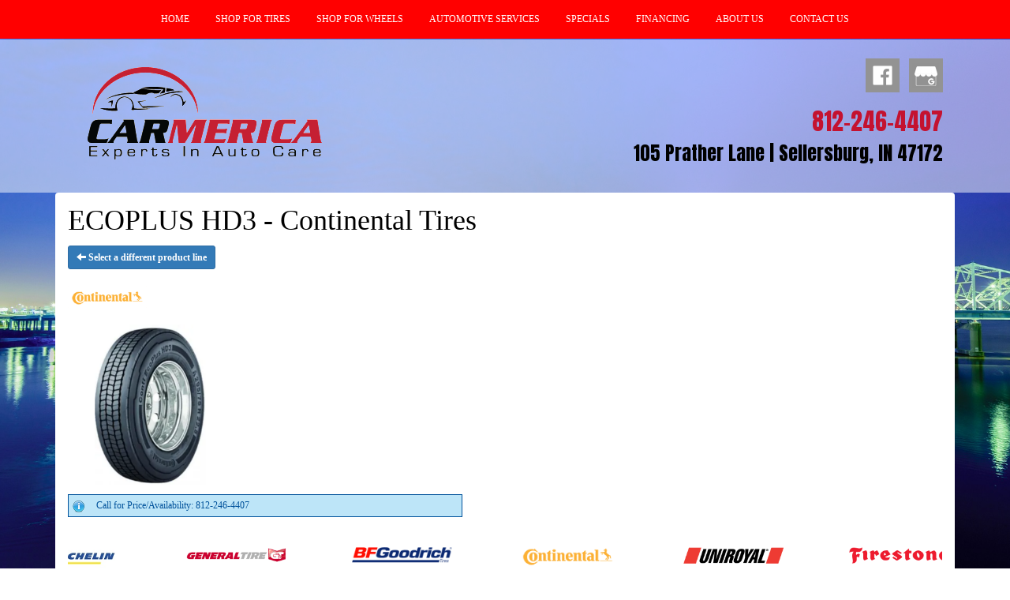

--- FILE ---
content_type: text/html; charset=UTF-8
request_url: https://www.carmerica.net/browse/tires/Continental-11/ECOPLUS-HD3-23669
body_size: 6473
content:
	<!DOCTYPE html>
	<html lang="en">
	
<!-- pageID 12 -->

<head>
    	<meta http-equiv="Content-Type" content="text/html; charset=utf-8" />
			<script>
			if (location.protocol != 'https:') {
				location.href = 'https:' + window.location.href.substring(window.location.protocol.length);
			};
		</script>
				<meta name="description" content="Carmerica Tire sells top quality Continental ECOPLUS HD3 tires to you at low, local pricing. Check out our coupons to save cash." />
			<meta http-equiv="Pragma" content="no-cache" />
	<meta http-equiv="Cache-control" content="no-cache" />
	<meta http-equiv="Expires" content="0" />
	<meta name="author" content="Carmerica" />

    <meta name="robots" content="index, follow" />


	<meta name="revisit-after" content="1 days" />
	<meta name="viewport" content="width=device-width, initial-scale=1">
	<title>Browse Our Selection of Tires, Sorted by Brand</title>
			<link rel="shortcut icon" type="image/x-icon" href="https://cdn.storesites.tireguru.net/assets/img/favicon.ico" />
		    <link rel="stylesheet" type="text/css" href="https://cdn.storesites.tireguru.net/assets/css/bootstrap.min.css" />
		<link rel="stylesheet" type="text/css" href="https://cdn.storesites.tireguru.net/assets/css/bootstrap-btn.min.css" />
		<link rel="stylesheet" type="text/css" href="https://cdn.storesites.tireguru.net/assets/css/bootstrap-pagination.min.css" />	<link rel="stylesheet" type="text/css" href="https://cdn.storesites.tireguru.net/assets/css/global.min.css" />
	<link rel="stylesheet" type="text/css" href="/theme/style.css?v=62fd8d1bb871f46bf59679fd40aa73a3" />
    <script src="https://kit.fontawesome.com/0bbbba98f5.js" crossorigin="anonymous"></script>
    <link href='https://fonts.googleapis.com/css?family=Courgette' rel='stylesheet' type='text/css'>
		<meta http-equiv="X-UA-Compatible" content="IE=10; IE=9; IE=8; IE=7; IE=EDGE" /> <!-- disable compat view -->
				<link rel="stylesheet" type="text/css" href="https://fonts.googleapis.com/css?family=Open+Sans" />
						<link rel="stylesheet" type="text/css" href="https://fonts.googleapis.com/css?family=Yellowtail" />
						<script type="text/javascript" src="https://cdn.storesites.tireguru.net/assets/js/jquery.1.11.0.min.js"></script>
						<script type="text/javascript" src="https://cdn.storesites.tireguru.net/assets/js/bootstrap.min.js"></script>
						<script type="text/javascript" src="https://cdn.storesites.tireguru.net/assets/js/marquee.js"></script>
						<script type="text/javascript" src="https://cdn.storesites.tireguru.net/assets/js/marquee.js"></script>
						<script type="text/javascript" src="https://cdn.storesites.tireguru.net/assets/js/sticky-header.js"></script>
						<script type="text/javascript" src="https://cdn.storesites.tireguru.net/assets/js/app.js"></script>
			        <script type="text/javascript" src="https://scontent.webcollage.net/api/v2/product-content"></script>
        	<script type="text/javascript">var use_quote_wording=false;</script>
	    <!-- recaptcha api js -->
    <script src='https://www.google.com/recaptcha/api.js'></script>
    <script src="https://unpkg.com/jspdf@latest/dist/jspdf.umd.min.js"></script>
    <script type="text/javascript" src="https://unpkg.com/jspdf-autotable@3.5.4/dist/jspdf.plugin.autotable.js"></script>

    <!-- Google Tag Manager -->
<script>(function(w,d,s,l,i){w[l]=w[l]||[];w[l].push({'gtm.start':
new Date().getTime(),event:'gtm.js'});var f=d.getElementsByTagName(s)[0],
j=d.createElement(s),dl=l!='dataLayer'?'&l='+l:'';j.async=true;j.src=
'https://www.googletagmanager.com/gtm.js?id='+i+dl;f.parentNode.insertBefore(j,f);
})(window,document,'script','dataLayer','GTM-5LHJ9ZS');</script>
<!-- End Google Tag Manager -->

<meta name="google-site-verification" content="hB-pKWhn1Ge507opWq8eN7RjbpgHNiTo06kcwKdwb30" />        <link rel="canonical" href="https://www.carmerica.net/" />
        </head>
<body>
<a name="top" title=""></a>
<?php require_once($_SERVER['DOCUMENT_ROOT'] . '/carmerica.php'); ?>

<link href="https://fonts.googleapis.com/css?family=Anton&display=swap" rel="stylesheet">

<!-- Google Tag Manager (noscript) -->
<noscript><iframe src="https://www.googletagmanager.com/ns.html?id=GTM-5LHJ9ZS"
height="0" width="0" style="display:none;visibility:hidden"></iframe></noscript>
<!-- End Google Tag Manager (noscript) -->
<style>

    .tg-row-header-0{background-color:rgba(255,255,255,.5); padding:2em 0; }.tg-row-header-0 .tg-column-general-0{}.tg-row-header-0 .tg-column-general-0 a{color:blue;} .tg-row-header-0 .tg-column-general-0 a:hover{color:red;} .tg-row-header-0 .tg-column-general-1{}.tg-row-header-0 .tg-column-general-1 a{color:blue;} .tg-row-header-0 .tg-column-general-1 a:hover{color:red;} .tg-row-content-0{margin:50px 0 100px 0; padding:2em 0; }.tg-row-content-0 .tg-column-image-0{}.tg-row-content-0 .tg-column-image-1{}.tg-row-content-0 .tg-column-image-2{}.tg-row-content-1{background-image:url("/uploads/raw/Header%20Images/ThinkstockPhotos-538751261_1.jpg"); margin:0 auto 0 auto; max-width:1115px; padding:50px 0 50px 0; }.tg-row-content-1 .tg-column-image-0{margin:50px; }.tg-row-content-1 .tg-column-coupons-1{}.tg-row-content-2{background-image:url("/uploads/raw/Header%20Images/2000%20500.jpg"); margin:0 auto 0 auto; max-width:1115px; padding:2em 0; }.tg-row-content-2 .tg-column-steps-0{font-size:12px; color:white; }.tg-row-content-2 .tg-column-steps-0 .step-title{color:white;} .tg-row-content-2 .tg-column-steps-0 .step-title{background-color:#A70E09;} .tg-row-content-2 .tg-column-steps-0 .step-title:after{border-bottom-color:#A70E09;} .tg-row-content-2 .tg-column-steps-0 .step_text:before{color:white;} .tg-row-content-2 .tg-column-steps-0 .step_text{color:white;} .tg-row-content-2 .tg-column-steps-0 a{color:white;} .tg-row-content-2 .tg-column-steps-0 a:hover{color:red;} .tg-row-content-3{background-image:url("/uploads/raw/Lowells%20Tire%20Pros/Capture6.png"); margin:0 auto 75px auto; max-width:1115px; padding:2em 0; }.tg-row-content-3 .tg-column-image-0{}.tg-row-content-4{background-image:url("/uploads/raw/Header%20Images/ThinkstockPhotos-489004900.jpg"); margin:0 auto 75px auto; max-width:1115px; padding:2em 0; }.tg-row-content-4 .tg-column-info-box-title-image-0{font-size:14px; color:white; }.tg-row-content-4 .tg-column-info-box-title-image-0 h2{color:#A70E09;} .tg-row-content-4 .tg-column-info-box-title-image-0 h2 .sub-title {color:white;} .tg-row-content-4 .tg-column-info-box-title-image-0 a{color:blue;} .tg-row-content-4 .tg-column-info-box-title-image-0 a:hover{color:red;} .tg-row-content-4 .tg-column-info-box-title-image-1{font-size:14px; color:white; }.tg-row-content-4 .tg-column-info-box-title-image-1 h2{color:#A70E09;} .tg-row-content-4 .tg-column-info-box-title-image-1 h2 .sub-title {color:white;} .tg-row-content-4 .tg-column-info-box-title-image-1 a{color:blue;} .tg-row-content-4 .tg-column-info-box-title-image-1 a:hover{color:red;} .tg-row-content-4 .tg-column-info-box-title-image-2{font-size:14px; color:white; }.tg-row-content-4 .tg-column-info-box-title-image-2 h2{color:#A70E09;} .tg-row-content-4 .tg-column-info-box-title-image-2 h2 .sub-title {color:white;} .tg-row-content-4 .tg-column-info-box-title-image-2 a{color:blue;} .tg-row-content-4 .tg-column-info-box-title-image-2 a:hover{color:red;} .tg-row-content-5{background-color:rgba(0, 0, 0, 0.5); margin:0 auto 0 auto; max-width:1115px; padding:2em 0; }.tg-row-content-5 .tg-column-reviews-0{background-color:black; font-size:14px; color:white; padding:0 10px 0 10px; }.tg-row-content-5 .tg-column-reviews-0 .glyphicon-star{color:#F7D426;} .tg-row-content-5 .tg-column-general-1{margin:25px 0 0 0; }.tg-row-content-5 .tg-column-general-1 a{color:blue;} .tg-row-content-5 .tg-column-general-1 a:hover{color:red;} .tg-row-content-5 .tg-column-map-2{}.tg-row-content-5 .tg-column-map-2 a{color:blue;} .tg-row-content-5 .tg-column-map-2 a:hover{color:red;} .tg-row-content-6{background-image:url("/uploads/raw/Header%20Images/header%20900%20183.png"); }.tg-row-content-6 .tg-column-general-0{}.tg-row-content-6 .tg-column-general-0 a{color:blue;} .tg-row-content-6 .tg-column-general-0 a:hover{color:red;} .tg-row-content-6 .tg-column-image-1{}.tg-row-content-6 .tg-column-general-2{}.tg-row-content-6 .tg-column-general-2 a{color:blue;} .tg-row-content-6 .tg-column-general-2 a:hover{color:red;} .tg-row-footer-0{background-color:#616161; margin:-20px 0 0 0; }.tg-row-footer-0 .tg-column-footer-menu-0{}.tg-row-footer-0 .tg-column-footer-menu-0 a{color:white;} .tg-row-footer-0 .tg-column-footer-menu-0 a:hover{color:red;} .tg-row-footer-0 .tg-column-footer-menu-0 .btn:hover{color:red;} .tg-row-footer-0 .tg-column-footer-menu-0 .btn{background-color:#E20909;} .tg-row-footer-0 .tg-column-footer-menu-0 .btn{border-color:#E20909;} .tg-row-footer-0 .tg-column-footer-menu-0 .btn{color:white;} .tg-row-footer-0 .tg-column-footer-menu-0 div{color:black;} .tg-row-footer-0 .tg-column-footer-contact-1{}.tg-row-footer-0 .tg-column-footer-contact-1 a{color:blue;} .tg-row-footer-0 .tg-column-footer-contact-1 a:hover{color:red;} .tg-row-footer-0 .tg-column-footer-contact-1 .btn:hover{color:red;} .tg-row-footer-0 .tg-column-footer-contact-1 .btn{background-color:#E20909;} .tg-row-footer-0 .tg-column-footer-contact-1 .btn{border-color:#E20909;} .tg-row-footer-0 .tg-column-footer-contact-1 .btn{color:blue;} .tg-row-footer-0 .tg-column-footer-contact-1 div{color:black;} .tg-row-footer-0 .tg-column-footer-hours-2{}.tg-row-footer-0 .tg-column-footer-hours-2 a{color:blue;} .tg-row-footer-0 .tg-column-footer-hours-2 a:hover{color:red;} .tg-row-footer-0 .tg-column-footer-hours-2 .btn:hover{color:red;} .tg-row-footer-0 .tg-column-footer-hours-2 .btn{background-color:#E20909;} .tg-row-footer-0 .tg-column-footer-hours-2 .btn{border-color:#E20909;} .tg-row-footer-0 .tg-column-footer-hours-2 .btn{color:blue;} .tg-row-footer-0 .tg-column-footer-hours-2 div{color:black;} .tg-row-footer-1{background-color:black; font-size:13px; color:white; margin:15px; }.tg-row-footer-1 .tg-column-seo-0{}.tg-row-footer-1 .tg-column-seo-0 a{color:red;} .tg-row-footer-1 .tg-column-seo-0 a:hover{color:blue;} .tg-row-footer-1 .tg-column-seo-0 .btn:hover{color:blue;} .tg-row-footer-1 .tg-column-seo-0 .btn{background-color:#E20909;} .tg-row-footer-1 .tg-column-seo-0 .btn{border-color:#E20909;} .tg-row-footer-1 .tg-column-seo-0 .btn{color:red;} .tg-row-footer-1 .tg-column-seo-0 div{color:white;} 
    body{
        font-size:12px; color:black; font-family:arial black;     }

    .fixed-img {
        background-image: url("/uploads/raw/Carmerica/ThinkstockPhotos-640042584.jpg")    }

    a {
        color:blue;     }

    a:hover {
        color:red;     }

    .navbar-default .navbar-nav li a {
        color:white;     }

            .navbar-default .navbar-nav li a:hover,
        .navbar-default .navbar-nav li a:focus,
        .navbar-default .navbar-nav .open a:hover,
        .navbar-default .navbar-nav .open a:focus {
            color:blue;         }

    
          .navbar-default .navbar-nav li .dropdown-toggle,
      .navbar-default .navbar-nav .open a:hover,
      .navbar-default .navbar-nav .open a:focus,
      .navbar-default {
        background-color:red;       }

                .navbar-default .navbar-nav li .dropdown-menu {
        background-color:white;     }
      
        .navbar-default .navbar-nav li .dropdown-menu li a {
    color:red;     }
    

        .navbar-default .navbar-nav li .dropdown-menu li a:hover {
    color:red;     }
    
    .footer-container {
      color:white;     }

    .footer-container a {
        color:white;     }

    .footer-container ul li a:hover {
        color:red;     }

    .footer-container ul li::before{
        color: ;    }

    .footer-container #footer-locations {
        color: black;    }

    .footer-container #footer-locations  a {
        color:blue;     }

    .footer-container #footer-locations a:hover {
        color:red;     }

    
</style>
<div class="fixed-img"></div>
<div class="nav-container" id="sticky-header">
    <nav id="nav">
        <div class="navbar navbar-default" style="font-size:12px; ">
            <div class="navbar-header">
                <button type="button" class="navbar-toggle" data-toggle="collapse" data-target=".navbar-collapse">
                    <span class="sr-only">Menu</span>
                    <span class="icon-bar"></span>
                    <span class="icon-bar"></span>
                    <span class="icon-bar"></span>
                </button>
            </div><!-- /.navbar-header -->
            <div class="navbar-collapse collapse hidden" id="headerMenu">
                <ul>
<li><a href="/" title="HOME">HOME</a></li>
<li><a href="/search/tires" title="SHOP FOR TIRES">SHOP FOR TIRES</a></li>
<li><a href="/search/wheels" title="SHOP FOR WHEELS">SHOP FOR WHEELS</a></li>
<li><a href="/services" title="AUTOMOTIVE SERVICES">AUTOMOTIVE SERVICES</a></li>
<li><a href="/coupons" title="SPECIALS">SPECIALS</a></li>
<li><a title="FINANCING AVAILABLE" href="/financing">FINANCING</a></li>
<li><a title="About Us" href="/aboutus">ABOUT US</a></li>
<li><a href="/home/contact" title="CONTACT US">CONTACT US</a></li>
</ul>            </div><!-- /.navbar-collapse.collapse -->
        </div><!-- /.navbar.navbar-default -->
    </nav><!-- /#nav -->
</div>

<script>
    //Add necessary bootstrap classes to the header
    $(document).ready(function() {
       $('#headerMenu').removeClass('hidden');
       var headerMenu = $('#headerMenu').children('ul');
       headerMenu.addClass('nav navbar-nav');

        var headerSubMenu = headerMenu.find('ul');
        if(headerSubMenu) {
            headerSubMenu.addClass('dropdown-menu');
            headerSubMenu.parent().addClass('dropdown');

            headerSubLink = headerSubMenu.siblings('a');
            headerSubLink.addClass('dropdown-toggle');
            headerSubLink.append('<span class="caret"></span>');
            headerSubLink.attr('data-toggle', 'dropdown');
        }
    });
</script>


<div class="header">

    <div class="container-fluid">

        <div class="normal-header-box">
            
    <div class="row">
        <div class="tg-row tg-row-header-0">
            <div class="container">
              <div class="col-md-4">
    <div class="tg-column tg-column-general tg-column-general-0 rounded-corners">
            <div class="tg-content-block">
        <p style="text-align: center;"><a style="text-align: start;" title="Welcome to Carmerica in Sellersburg, IN 47172" href="/"><img style="display: block; margin-left: auto; margin-right: auto;" src="/uploads/raw/Carmerica/output-onlinejpgtools%20(1).png" alt="Welcome to Carmerica in Sellersburg, IN 47172" width="344" height="146" title="Welcome to Carmerica in Sellersburg, IN 47172" /></a></p>    </div>
    </div>
</div>
<div class="col-md-8">
    <div class="tg-column tg-column-general tg-column-general-1 rounded-corners">
            <div class="tg-content-block">
        <p class="MsoNormal" style="margin-bottom: .0001pt; text-align: right;" align="right"><span style="font-size: 18.0pt; line-height: 107%; font-family: Anton; color: #c61230;"><a title="Like on Facebook!" href="https://www.facebook.com/CarmericaTire/" target="_blank" rel="noopener noreferrer"><img src="/uploads/raw/OSM/facebook.png" alt="Like us on Facebook!" width="43" height="43" title="Like us on Facebook!" /></a>&nbsp;&nbsp;<a title="Find us on Google!" href="https://www.google.com/maps/place/Carmerica+Tires+%26+Service/@38.3960975,-85.7595972,15z/data=!4m2!3m1!1s0x0:0xa3a4cd07b62b72b5?sa=X&amp;ved=2ahUKEwi9t7uUk8XoAhVMXM0KHUVRBpUQ_BIwCnoECBMQCA" target="_blank" rel="noopener noreferrer"><img src="/uploads/raw/OSM/GMBIcon.png" alt="Find us on Google!" width="43" height="43" title="Find us on Google!" /></a></span></p>
<p class="MsoNormal" style="margin-bottom: .0001pt; text-align: right;" align="right">&nbsp;</p>
<p class="MsoNormal" style="margin-bottom: .0001pt; text-align: right;" align="right"><span style="font-size: 22pt;"><a title="Call us today!" href="tel:812-246-4407"><span style="color: #c41230; font-family: Anton;">812-246-4407</span></a></span></p>
<p class="MsoNormal" style="margin-bottom: .0001pt; text-align: right; mso-line-height-alt: 14.4pt;" align="right"><span style="font-size: 18pt;"><a title="Get driving directions to our location!" href="https://www.google.com/maps?f=d&amp;source=s_d&amp;hl=en&amp;daddr=105+Prather+Lane,Sellersburg,IN,47172" target="_blank" rel="noopener noreferrer"><span style="font-family: Anton; color: black;">105 Prather Lane | Sellersburg, IN 47172</span></a></span></p>    </div>
    </div>
</div>

                            </div>
        </div>


    </div>

        </div>

            </div>

</div>

	<div class="container">
        <div class="panel non-home">
	<h1>ECOPLUS HD3 - Continental Tires</h1><p>
	<a href="http://www.carmerica.net/browse/tires/Continental-11" class="btn btn-sm btn-primary" title="Select a different product line">
		<i class="glyphicon glyphicon-arrow-left"></i>
		Select a different product line
	</a>
</p>
	<p>
		<img src="https://cdn.tirelink.tireguru.net/images/mfgs/continental.png" alt="Continental" width="100" title="Continental" />
	</p>
		<div class="span-250">
		<img src="//cdn.tirelink.tireguru.net/images/items/Screenshot_2023_12_15_103138.png" alt="ECOPLUS HD3" width="200" title="ECOPLUS HD3" />
	</div>
	<div class="clear"></div>
<div class="info">Call for Price/Availability: 812-246-4407</div>	<div class="clearfix marquee-container">
		<!-- carousel items -->
		<div class="marquee">
      <ul class="marquee-content-items">

                                                  <li>
                                        <a href="http://www.carmerica.net/browse/tires/Hercules-18" title="Hercules"><img
                                                    src="https://cdn.tirelink.tireguru.net/images/mfgs/ATD_Hercules_Secondary_RGB.png"
                                                    alt="Hercules" title="Hercules"/></a>
                                    </li>
                                                                        <li>
                                        <a href="http://www.carmerica.net/browse/tires/Bridgestone-5" title="Bridgestone"><img
                                                    src="https://cdn.tirelink.tireguru.net/images/mfgs/Bridgestone Tires.png"
                                                    alt="Bridgestone" title="Bridgestone"/></a>
                                    </li>
                                                                        <li>
                                        <a href="http://www.carmerica.net/browse/tires/Michelin-6" title="MICHELIN®"><img
                                                    src="https://cdn.tirelink.tireguru.net/images/mfgs/MichelinLogo2017_181217105718.jpg"
                                                    alt="MICHELIN®" title="MICHELIN®"/></a>
                                    </li>
                                                                        <li>
                                        <a href="http://www.carmerica.net/browse/tires/General-2" title="General"><img
                                                    src="https://cdn.tirelink.tireguru.net/images/mfgs/General Tires.png"
                                                    alt="General" title="General"/></a>
                                    </li>
                                                                        <li>
                                        <a href="http://www.carmerica.net/browse/tires/BFGoodrich-7" title="BFGoodrich®"><img
                                                    src="https://cdn.tirelink.tireguru.net/images/mfgs/bfgoodrich.png"
                                                    alt="BFGoodrich®" title="BFGoodrich®"/></a>
                                    </li>
                                                                        <li>
                                        <a href="http://www.carmerica.net/browse/tires/Continental-11" title="Continental"><img
                                                    src="https://cdn.tirelink.tireguru.net/images/mfgs/continental.png"
                                                    alt="Continental" title="Continental"/></a>
                                    </li>
                                                                        <li>
                                        <a href="http://www.carmerica.net/browse/tires/Uniroyal-4" title="Uniroyal®"><img
                                                    src="https://cdn.tirelink.tireguru.net/images/mfgs/Uniroyal_Logo.png"
                                                    alt="Uniroyal®" title="Uniroyal®"/></a>
                                    </li>
                                                                        <li>
                                        <a href="http://www.carmerica.net/browse/tires/Firestone-1" title="Firestone"><img
                                                    src="https://cdn.tirelink.tireguru.net/images/mfgs/Firestone_Logo.png"
                                                    alt="Firestone" title="Firestone"/></a>
                                    </li>
                                                                        <li>
                                        <a href="http://www.carmerica.net/browse/wheels/MAAS-166" title="MAAS"><img
                                                    src="https://cdn.tirelink.tireguru.net/images/mfgs/maas_logo.jpg"
                                                    alt="MAAS" title="MAAS"/></a>
                                    </li>
                                                                        <li>
                                        <a href="http://www.carmerica.net/browse/tires/Pirelli-16" title="Pirelli"><img
                                                    src="https://cdn.tirelink.tireguru.net/images/mfgs/Pirelli_Logo.png"
                                                    alt="Pirelli" title="Pirelli"/></a>
                                    </li>
                                                                        <li>
                                        <a href="http://www.carmerica.net/browse/tires/Dunlop-44" title="Dunlop"><img
                                                    src="https://cdn.tirelink.tireguru.net/images/mfgs/dunlop.png"
                                                    alt="Dunlop" title="Dunlop"/></a>
                                    </li>
                                                                        <li>
                                        <a href="http://www.carmerica.net/browse/tires/Fuzion-113" title="Fuzion"><img
                                                    src="https://cdn.tirelink.tireguru.net/images/mfgs/fuzion.jpg"
                                                    alt="Fuzion" title="Fuzion"/></a>
                                    </li>
                                                                        <li>
                                        <a href="http://www.carmerica.net/browse/tires/Nexen-77" title="Nexen"><img
                                                    src="https://cdn.tirelink.tireguru.net/images/mfgs/Nexen Tires.png"
                                                    alt="Nexen" title="Nexen"/></a>
                                    </li>
                                          </div>
		</ul>
	</div>
		    </div><!-- .panel.non-home -->
	</div><!-- /.container -->
	
<div class="footer container-fluid">
    <div class="footer-container" style="font-size:14px; background-color:#616161; ">
    
    <div class="row">
        <div class="tg-row tg-row-footer-0">
            <div class="container">
              <div class="col-md-4">
    <div class="tg-column tg-column-footer-menu tg-column-footer-menu-0 rounded-corners">
        <h3>Navigation</h3><ul>
<li><a href="/" title="HOME">HOME</a></li>
<li><a href="/search/tires" title="SHOP FOR TIRES">SHOP FOR TIRES</a></li>
<li><a href="/search/wheels" title="SHOP FOR WHEELS">SHOP FOR WHEELS</a></li>
<li><a href="/services" title="AUTOMOTIVE SERVICES">AUTOMOTIVE SERVICES</a></li>
<li><a href="/coupons" title="SPECIALS">SPECIALS</a></li>
<li><a title="About Us" href="/aboutus">ABOUT US</a></li>
<li><a href="/home/contact" title="CONTACT US">CONTACT US</a></li>
</ul>    </div>
</div>
<div class="col-md-4">
    <div class="tg-column tg-column-footer-contact tg-column-footer-contact-1 rounded-corners">
        <h3>Contact Us</h3><ul>
          <li>
            105 Prather Lane, Sellersburg, IN 47172 
          </li>
          <li>
            812-246-4407
          </li>
          <li>
             kc@carmerica.net
          </li>
        </ul>    </div>
</div>
<div class="col-md-4">
    <div class="tg-column tg-column-footer-hours tg-column-footer-hours-2 rounded-corners">
        <h3>Working Hours</h3>            <ul>
        <li>Monday to Friday: 8:00am - 5:00pm</li><li>Saturday: 8:00am - 3:00pm</li><li>Sunday: Closed</li>            </ul>
                    </div>
</div>

                            </div>
        </div>


    </div>


    <div class="row">
        <div class="tg-row tg-row-footer-1">
            <div class="container">
              <div class="col-md-12">
    <div class="tg-column tg-column-seo tg-column-seo-0 rounded-corners">
            <div class="tg-content-block">
        <p class="MsoNormal" style="text-align: center;">&nbsp;</p>
<p class="MsoNormal" style="text-align: center;">&nbsp;Carmerica is a leader in offering name brand tires, wheels, auto repair and brake services. Our well-trained staff specializes in the sale and installation of all tires, including passenger car, performance, light truck or SUV tires. Are you ready for a fresh new look for your vehicle? Custom wheels and rims are also available at Carmerica. We also offer complete under-car services, such as oil changes, brakes, shocks, struts, alignment, and transmission service. Carmerica provides these services for both foreign and domestic vehicles, and offer them at competitive prices. Please Browse through our website or Call us at <a title="Call us Today!" href="tel:812-246-4407">(812) 246-4407.</a></p>
<p class="MsoNormal" style="text-align: center;">&nbsp;</p>
<p class="MsoNormal" style="text-align: center;">Carmerica offers name brand tires at affordable prices for your car. We offer brands such as Michelin&reg;, BFGoodrich&reg;,&nbsp;Uniroyal&reg;,&nbsp;Bridgestone,&nbsp;Firestone,&nbsp;Goodyear&nbsp;and many others. Carmerica also specializes in a full line of services for your automobile, such as brakes, alignments, oil changes, tune ups and much, much more. Please give us a&nbsp;<a title="locations" href="/locations">Call Today&nbsp;</a>or&nbsp;<a href="/home/contact" title="Click Here to schedule an appointment">Click Here to schedule an appointment</a>.</p>
<p class="MsoNormal">&nbsp;</p>    </div>
    </div>
</div>

                            </div>
        </div>


    </div>

    </div>
</div><!-- /.panel.footer -->

     <div style="font-size:14px; background-color:#616161; ; margin-top: -15px; margin-bottom: -15px;">
         <div class="clear"></div>
<div id="footer-locations-container">
	<div id="footer-locations">
		<div class="center bold">
		
			</div>
			<div class="clear"></div>
						<div class="footer-location">
				<div class="footer-location-image">
																	<a href="https://www.carmerica.net/locations/view/Sellersburg-IN-129" title="Carmerica">
							<img src="https://carmerica.tiresites.net/file/custom-images/carmerica_1280x720_tvslate.jpg" alt="Carmerica" class="location-tiny" title="Carmerica" />
						</a>
										</div>
				<div class="footer-location-info">
					<a class="underline" href="https://www.carmerica.net/locations/view/Sellersburg-IN-129" title="Carmerica">
						<b>Carmerica</b>
					</a><br />
					105 Prather Lane, Sellersburg, IN 47172<br />
					Phone: <a class="underline" onclick="ga('globalTracker.send', 'pageview', '/TG-115/'+window.location.href.replace(/^https?:\/\/([^\/]+)(.*)/, '$1')+'/vpv/telephone/812-246-4407')" href='tel:812-246-4407' title="812-246-4407">812-246-4407</a>

					<br />
					M-F: 8am-5pm; Sat: 8am-3pm; Sun: Closed				</div>
			</div>
					<div class="clear"></div>
	</div>
</div>
<div class="clear"></div>
<div id="powered-by-container">
	<div id="powered-by">
		<div class="left">
			<a href="http://www.tireguru.net" title="Powered by Tire Guru - http://www.tireguru.net">
				<img src="https://cdn.storesites.tireguru.net/assets/img/tire_guru_logo-dark.png" alt="Powered by Tire Guru - http://www.tireguru.net" title="Powered by Tire Guru - http://www.tireguru.net" />
			</a>
		</div>
		<div class="right">
			<strong style="color: black !important">Copyright &copy; 2025 Tire Guru</strong><br>
			<a href="http://www.tireguru.net" title="Powered by Tire Guru Tire Sites				Tire and automotive dealer websites"><strong>Powered by Tire Guru Tire Sites</strong><br>
				Tire and automotive dealer websites
			</a>
		</div>

	</div>
</div>
    <div class="center accessibility">
        <a href="/home/accessibility" title="Having Trouble Viewing our Site?">Having Trouble Viewing our Site?</a>
    </div>
    </div>
    	<script type="text/javascript">
		$(document).ready(function() {
			$(function (){ createMarquee({
              duration:60000,
              padding: 25,
  		        marquee_class:'.marquee',
              container_class: '.marquee-container'});});		});
	</script>
	
<!--tire search javascript-->
<script type="text/javascript" src="/js/tire-search.js"></script>

<!--Tires Anytime Tire Search Java Script, if applicable-->
    <script>
        $('.customPhoneNumberGA').on('click', function() {
            ga('globalTracker.send', 'pageview', '/TG-115/'+window.location.href.replace(/^https?:\/\/([^\/]+)(.*)/, '$1')+'/vpv/telephone/812-246-4407')        })

        $('.customAddressGA').on('click', function() {
            ga('globalTracker.send', 'pageview', '/TG-115/'+window.location.href.replace(/^https?:\/\/([^\/]+)(.*)/, '$1')+'/vpv/vpv/map')        })
    </script>
    
</body>
</html>
<!-- 0.5657s / 6.46MB mem -->
<style>
    .copywriteContainer {
        width: 100%;
        text-align: center;
        padding-top: 5px;
    }
    .copywrite {
        font-size: small;
        font-weight: 300;
        display: inline-block;
        padding: 5px;
    }
    .copywriteText {
        color: revert !important;
    }

</style>
<div class="copywriteContainer" style="font-size:14px; background-color:#616161; ">
    <p class="copywrite">
        <a href="/home/copywrite" class="copywriteText" title="Copyright &copy; American Business Management Systems, Inc.">Copyright &copy; American Business Management Systems, Inc.</a>
    </p>
</div>



--- FILE ---
content_type: application/javascript
request_url: https://cdn.storesites.tireguru.net/assets/js/app.js
body_size: 1283
content:
// Load Tire Connect Widget
// 
$(document).ready(function(){
    var tireconnectWidgetElement = $('#tireconnect,#tireconnectCompact,#tireconnectOffers,#tireconnectHorizontal');

    tireconnectWidgetElement.each(function(){
        var apiKey = $(this).data('tireConnectKey');
        if (apiKey !== undefined) {
            var id = $(this).attr('id');
            loadWidgetScript(apiKey, id);
        }
        // else: Missing API Key: <div id='tireconnect' data-tire-connect-key='API_KEY'>
    });

    if(tireconnectWidgetElement.length > 0) {
        document.head.insertAdjacentHTML("beforeend", '<style>.tcwlw_horizontal #tcwlw_form_widget {min-width: unset !important;}</style>')
    }

    $('.is-printable-image').on('click', function (evt) {
        evt.preventDefault();
        var url = null;
        var dataUrl = $(evt.currentTarget).data('imageUrl');

        // Check if link has img url as data attribute
        if (dataUrl !== undefined)
        {
            var tempImg = new Image();
            // get absolute url so that we can show it in a new window
            dataUrl = imgPathCheck(dataUrl);
            tempImg.src = dataUrl;
            url = tempImg.src;
        }
        else {
            // If data attr not set then look for an img to get url
            var image = $(evt.currentTarget).find('img');
            url = imgPathCheck(image[0].src);
        }
        printImage(url);
    });
});

function loadWidgetScript(apiKey, id) {
    var widgetElement = $('#'+id);
    var config = {apikey: apiKey, container: id};
    var method = 'init';

    if(id == 'tireconnectCompact') {
        config.layout = 'vertical';
        config.locationDetect = 'auto';
        config.view = 'compact';
        config.redirectUrl = window.location.href;

        method = 'initForm';
    } else if(id == 'tireconnectOffers') {
        config.method = 'initOffers';
    } else if(id == 'tireconnectHorizontal') {
        config.layout = 'horizontal';
        config.locationDetect = 'auto';
        config.view = 'compact';
        config.redirectUrl = window.location.href;

        method = 'initForm';
    }

    var redirectPath = widgetElement.data('tire-connect-path');

    if(redirectPath) {
        config.redirectUrl = '/' + redirectPath;
    }

    var configJson = JSON.stringify(config)

    if(typeof(TCWidget) === 'undefined') {
        var url = "https://app.tireconnect.ca/js/widget.js";
    }

    var script = "TCWidget."+method+"("+configJson+");";

    var scriptTag = loadScript(url);
    scriptTag.addEventListener("load", function() {
        loadInlineScript(script);
    });
}

function loadScript(url) {
    var scriptTag = document.createElement('script');
    scriptTag.setAttribute("type", "text/javascript");
    scriptTag.setAttribute("src", url);
    document.getElementsByTagName("head")[0].appendChild(scriptTag);

    return scriptTag;
}

function loadInlineScript(script) {
    var scriptTag = document.createElement('script');
    scriptTag.setAttribute("type", "text/javascript");
    scriptTag.innerHTML = script;
    document.getElementsByTagName("head")[0].appendChild(scriptTag);
}

function printImage(url) {
    var popup = window.open();
    var img = new Image();
    img.src = url;
    popup.document.write(img.outerHTML);
    popup.focus(); //required for IE
    popup.print();
    return false;
}

function imgPathCheck(url) {
    //Check if it is an absolute url, if not append /file
    if (url.search(/(https?:\/\/)/g) !== -1) {
        return url;
    } else {
        return '/file/' + url;
    }
    
}
